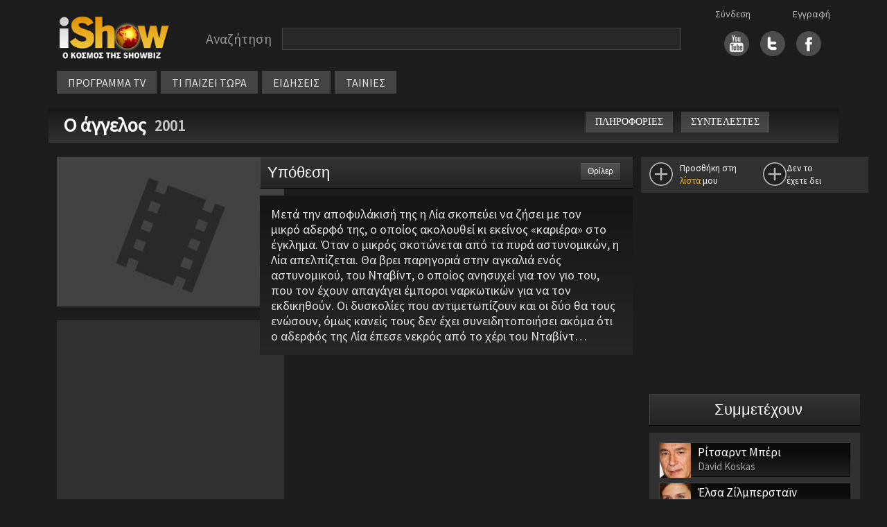

--- FILE ---
content_type: text/html
request_url: https://ishow.gr/show.asp?guid=BA9DE22D-1AEB-4F1C-833B-5BFC3C292CB9
body_size: 33386
content:


<!doctype html>
<html lang="el">
<head>
	
	<script type="text/javascript" src="/js/inmobi.js"></script>
	<script type="text/javascript" src="/js/consent-loader.js"></script>
	<script type="text/javascript" src="/js/google-ads-direct.js"></script>
	<script type="text/javascript" src="/js/ishow.js?2"></script>
    <meta charset="utf-8">
    <meta name="viewport" content="width=device-width, initial-scale=1">
    <link href="/css/bootstrap.min.css" rel="stylesheet" crossorigin="anonymous">
    <!--[if lt IE 9]>
    <script src="/js/html5shiv.min.js"></script>
    <script src="/js/respond.min.js"></script>
    <![endif]-->
	<link rel="stylesheet" href="https://fonts.googleapis.com/css?family=Source+Sans+Pro">
	<link rel="stylesheet" type="text/css" href="/css/style.css"/>
	<link rel="stylesheet" type="text/css" href="/css/style_new.css"/>
	<link rel="stylesheet" href="//code.jquery.com/ui/1.11.4/themes/smoothness/jquery-ui.css">
	<script src="//code.jquery.com/jquery-1.10.2.js"></script>
	<script src="https://code.jquery.com/jquery-migrate-1.2.1.min.js"></script>
	<script src="//code.jquery.com/ui/1.11.4/jquery-ui.js"></script>
	<script src="/js/autoCompleteNewFunctions.js"></script>
	<meta property="og:description" content=""/>
	<meta property="og:site_name" content="iShow.gr" />
	<meta property="fb:app_id" content="154372751360872">
</head>
<body>
	<div id="fb-root"></div>
	<script async defer crossorigin="anonymous" src="https://connect.facebook.net/en_US/sdk.js#xfbml=1&version=v14.0&appId=588770639385152&autoLogAppEvents=1" nonce="sbVeScRx"></script>

<script>
function closeNav() {
  document.getElementById("vertical_menuContainer").style.display = "none";
}
</script>

<div class="container">
	<div class="row" style="margin-top: 10px">
		<div class="col-xl-2 col-lg-3 col-md-3 col-sm-12" style="line-height: 70px; height: 70px">
			<div style="margin: 10px auto; width: 180px">
				<a href="/"><img src="/images/logo.png" width="100%"></a>
			</div>
		</div>
		
		<div class="col-xl-8 col-lg-6 col-md-6 col-sm-12" style="margin: 10px 0px 10px 0px; display: flex">
			<div class="searchBarContainer" style="width: 100%">
				<div class="searchLabel" style="float: left">Αναζήτηση</div>
				<div id="hiddenSearchForm" style="display: none"><form method="post" id="hiddenFormSearch" action="/search.asp"><input type="text" id="s" name="s" value="" /></form></div>
				<div class="searchBox" style="width: calc(100% - 160px); max-width: 800px; float: left"><input type="text" value="" class="searchBoxInput" id="searchBoxInput" onClick="javascript:setDisplayParams()" /></div>
				<div style="clear: both"></div>
			</div>
			<!-- <div style="width: fit-content; height: 30px; line-height: 30px; margin: 5px auto">
				<div style="float: left; margin-right: 20px"><input checked="checked" value="1" type="radio"  id="searchButton" />&nbsp;&nbsp;στο iShow.gr</div>
				<div style="float: left"><input  type="radio" value="1" id="progSearchButton" />&nbsp;&nbsp;στο πρόγραμμα τηλεόρασης</div>
				<div style="clear: both"></div>
			</div>  -->
			
		</div>


		<div id="social_links" class="col-xl-2 col-lg-3 col-md-3 col-sm-12">
			<div class="socialLogins">
				<div id="login1">
					<a href='/login.asp'>Σύνδεση</a>
				</div>
				<div id="login2">
					<a href='/register.asp'>Εγγραφή</a>
				</div>
			</div>
			<div style="margin: auto; width: fit-content; height: 70px; line-height: 60px;">
				<div style="float: right; margin-left:16px">
					<a href="https://www.facebook.com/pages/iShowgr/246791663988" target="_blank"><img src="/images/fbicon.jpg" width="36px" /></a>
				</div>
				<div style="float: right; margin-left:16px">
					<a href="https://twitter.com/iShowgr" target="_blank"><img src="/images/twicon.jpg" width="36px"></a>
				</div>
				<div style="float: right">
					<a href="https://www.youtube.com/iShowgr" target="_blank"><img src="/images/yticon.jpg" width="36px"></a>
				</div>
				<div style="clear: both"></div>
			</div>
		</div>
	</div>

<style>
	/* The container <div> - needed to position the dropdown content */
	.dropdown {
	position: relative;
	display: inline-block;
	}

	/* Dropdown Content (Hidden by Default) */
	.dropdown-content {
	display: none;
	position: absolute;
	background-color: #646464;
	min-width: 170px;
	z-index: 1;
	left: 0px;
	top: 34px;
	line-height: 30px;
	}

	/* Links inside the dropdown */
	.dropdown-content a {
	color: black;
	padding: 0px 10px;
	text-decoration: none;
	display: block;
	font-size: 14px;
	border-bottom: 1px solid #444444
	}

	/* Change color of dropdown links on hover */
	.dropdown-content a:hover {background-color: #444444}

	/* Show the dropdown menu on hover */
	.dropdown:hover .dropdown-content {
	display: block;
	}

	/* Change the background color of the dropdown button when the dropdown content is shown */
	.dropdown:hover .dropbtn {
	background-color: #3e8e41;
	}
</style>



	<div class="row" id="horizontal_menu">
		<div class="col-xl-12 col-lg-9 col-md-11" style="display: flex; width: fit-content">
			<div class="menuContainer" style="margin-top: 0px; margin-bottom:10px">
				<div class="item dropdown"><a href="/programma_tv.asp">ΠΡΟΓΡΑΜΜΑ TV</a>
					<div class="dropdown-content">
						<a href="/my_watchlist.asp">My Watchlist</a>
						<a href="/programma_tv.asp">Συνοπτικά</a>
						<a href="/channels.asp">Κανάλια</a>
					</div>
				</div>
				<div class="item"><a href="/tvNow.asp">ΤΙ ΠΑΙΖΕΙ ΤΩΡΑ</a></div>
				<div class="item"><a href="/allnews.asp">ΕΙΔΗΣΕΙΣ</a></div>
				<div class="item dropdown"><a href="#">ΤΑΙΝΙΕΣ</a>
					<div class="dropdown-content">
						<a href="/member_watchlist.asp">Η λίστα μου</a>
						<a href="/tainies_simera.asp">Σήμερα στην τηλεόραση</a>
						<a href="/tainiesByYear.asp">Ταινίες ανα χρονιά</a>
						<a href="/member_watchlist.asp?w=2">Ταινίες που έχω δει</a>
					</div>
				</div>
					

					<div class="gcse-search" style="height: 30px"></div>
				</div>
			</div>
		</div>
	</div>

	<div style="position: absolute; left: 10px; top: 10px; cursor: pointer" class="hamburger">
		<img src="/images/hamb_menu.png" onclick="toggle_hamburger()">
	</div>

	<div class="row" style="display: none" id="vertical_menuContainer">
		<div style="position: fixed; top: 10px; left: 0px"><a href="javascript:void(0)" onclick="closeNav()"><img src="/images/close_menu.png"></a></div>
		<div class="col-xl-2 col-lg-3 col-md-3 col-sm-12" style="line-height: 70px; height: 70px">
			<div style="margin: 20px auto; width: 180px">
				<a href="/"><img src="/images/logo.png" width="100%"></a>
			</div>
		</div>
		<div class="item"><a href="/">ΑΡΧΗ</a></div>
		<div class="item"><a href="/programma_tv.asp">ΠΡΟΓΡΑΜΜΑ TV</a></div>
			<div class="subitem"><a href="/programma_tv.asp">Συνοπτικά</a></div>
			<div class="subitem"><a href="/channels.asp">Κανάλια</a></div>
		<div class="item"><a href="/tvNow.asp">ΤΙ ΠΑΙΖΕΙ ΤΩΡΑ</a></div>
		<div class="item"><a href="/allnews.asp">ΕΙΔΗΣΕΙΣ</a></div>
		<div class="item">ΤΑΙΝΙΕΣ</div>
			<div class="subitem"><a href="/member_watchlist.asp">Η λίστα μου</a></div>
			<div class="subitem"><a href="/tainies_simera.asp">Σήμερα στην τηλεόραση</a></div>
			<div class="subitem"><a href="/tainiesByYear.asp">Ταινίες ανα χρονιά</a></div>
			<div class="subitem"><a href="/member_watchlist.asp?w=2">Ταινίες που έχω δει</a></div>
		<div class="item"><a href="/login.asp">Σύνδεση</a></div>
		<div class="item"><a href="/register.asp">Εγγραφή</a></div>
	</div>
	
</div>

<script src="/js/bootstrap.bundle.min.js" crossorigin="anonymous"></script>



<style>
    @media screen and (min-width: 768px) and (max-width: 888px) {
        #title_bar {
            font-size: 24px
        }
	}

    @media screen and (min-width: 991px) and (max-width: 1200px) {
        #synopsis {
            min-height: 288px
        }
        #movie_menu_on_top {display: none}
        #movie_menu_middle {display: block}

        .container {
            max-width: 97%;
        }
    }

    @media screen and (min-width: 1201px) {
        #movie_menu_on_top {display: block}
        #movie_menu_middle {display: none}
    }
</style>



<title>Ο άγγελος - iShow.gr</title>

<div class="container">
    <div class="row" id="title_bar">
        <div class="col-xl-8 col-lg-12 col-md-12 col-sm-12">
            <div style="float: left; ; line-height: 30px">
                <a href="show.asp?guid=BA9DE22D-1AEB-4F1C-833B-5BFC3C292CB9">
                    Ο άγγελος
                </a>&nbsp;
            </div>
            
                <div class="releaseYear">2001</div>
                

        </div>
        <div class="col-xl-4 col-lg-5 col-md-12 col-sm-12" id="movie_menu_on_top">
            <div style="float:left; margin-bottom: 10px">
                <div class="titlebar_button" onclick=location.href="/show.asp?guid=BA9DE22D-1AEB-4F1C-833B-5BFC3C292CB9">ΠΛΗΡΟΦΟΡΙΕΣ</div>
                
                <div class="titlebar_button" onclick=location.href="/show_cast.asp?guid=BA9DE22D-1AEB-4F1C-833B-5BFC3C292CB9">ΣΥΝΤΕΛΕΣΤΕΣ</div>
                
            </div>
            <div class="col-xl-2 col-lg-2 col-sm-2" style="overflow: hidden; float: left; margin-left: 10px; margin-top: -3px; width: 80px">
                <!-- <div class="fb-like" data-href="https://ishow.gr/show.asp?guid=BA9DE22D-1AEB-4F1C-833B-5BFC3C292CB9" data-width="100" data-layout="button_count" data-action="like" data-size="small" data-share="true"></div> -->
            </div>
        </div>
    </div>
</div>



<script>
	w = $(window).width()
	// Google AdManager Code
	window.googletag = window.googletag || {cmd: []};
	googletag.cmd.push(function() {
	if (w > 1199) {
		googletag.defineSlot('/28079635/iShow_ROS_300x250_1', [300, 250], 'rightColumn_banner1').addService(googletag.pubads());
	}
	if (w > 991 && w < 1200) {
		googletag.defineSlot('/28079635/iShow_ROS_300x250_1', [300, 250], 'synopsis_inline_banner1').addService(googletag.pubads());
	}

	if (w > 768 && w < 992) {
		googletag.defineSlot('/28079635/iShow_ROS_300x250_1', [300, 250], 'underSynopsis_banner1').addService(googletag.pubads());
	}

	googletag.pubads().enableSingleRequest();
	googletag.pubads().collapseEmptyDivs();
	googletag.enableServices();
	});

</script>


<link rel="stylesheet" type="text/css" href="/css/slider.css"/>



<title>Ο άγγελος - iShow.gr</title>
<meta property="og:title" content="Ο άγγελος"/>



<div class="container">
	<div class="row" style="margin-top: 20px">
		<div class="col-xl-3 col-lg-4 col-md-5" id="ARISTERH" style="margin-bottom: 20px">
					<div id="left_column">
			<div id="watchlist_top"></div>
			<div id="poster">
				
				<img src="/images/movie_poster.jpg" style="width:100%; min-width: 300px">
			</div>

			<meta property="og:image" content="/images/movie_poster.jpg"/>

			<div style="clear: both; height: 20px"></div>
			<div class="section">
				<script>
  window.googletag = window.googletag || {cmd: []};
  googletag.cmd.push(function() {
    googletag.defineSlot('/28079635/iShow_ROS_300x250_2', [300, 250], 'div-gpt-ad-1657657112345-0').addService(googletag.pubads());
    googletag.pubads().enableSingleRequest();
    googletag.pubads().collapseEmptyDivs();
    googletag.enableServices();
  });
</script>

<!-- /28079635/iShow_ROS_300x250_2 -->
<div style="width: 100%; text-align: center">
  <div id='div-gpt-ad-1657657112345-0' style='min-width: 300px; min-height: 250px;'>
    <script>
      googletag.cmd.push(function() { googletag.display('div-gpt-ad-1657657112345-0'); });
    </script>
  </div>
</div>


			</div>

			
				<div class="section">
					
						<div class="infobox_title">
							Είδος<br>
						</div>
						<div class="infobox_info">
							Θρίλερ γαλλικής παραγωγής 2001
						</div>
						
						<div class="infobox_title">
							Διάρκεια<br>
						</div>
						<div class="infobox_info">
							120'
						</div>
						
				</div>
				
		
			<div style="clear: both; height: 20px"></div>
			<div class="section" align="center">
				<script>
  window.googletag = window.googletag || {cmd: []};
  googletag.cmd.push(function() {
    googletag.defineSlot('/28079635/iShow_ROS_300x250_4', [300, 250], 'div-gpt-ad-1657290690067-0').addService(googletag.pubads());
    googletag.pubads().enableSingleRequest();
    googletag.pubads().collapseEmptyDivs();
    googletag.enableServices();
  });
</script>

<!-- /28079635/iShow_ROS_300x250_4 -->
<div style="text-align: center">
  <div id='div-gpt-ad-1657290690067-0' style='min-width: 300px; min-height: 250px;'>
  <script>
  googletag.cmd.push(function() { googletag.display('div-gpt-ad-1657290690067-0'); });
  </script>
  </div>
</div>
			</div>

			

				<div class="unit_title" style="margin-top: 20px">
					Συντελεστές
				</div>
				<div class="section">
					
		<div class="cast_person_info">
			<div class="infobox_title">
				Σκηνοθεσία<br>
			</div>
			<div class="infobox_info">
				<a href='/person/313443/miggel-koyrtoya' title=''>Μιγκέλ Κουρτούα</a><br><div class='role'> </div>
			</div>
		</div>
		
		<div class="cast_person_info">
			<div class="infobox_title">
				Σενάριο<br>
			</div>
			<div class="infobox_info">
				<a href='/person/418760/olivier-douyere' title=''>Olivier Douyère</a><br><div class='role'> </div><a href='/person/353827/denis-parent' title=''>Denis Parent</a><br><div class='role'> </div><a href='/person/2295676/pierre-henry-salfati' title=''>Pierre-Henry Salfati</a><br><div class='role'> </div><a href='/person/260916/laurent-vivier' title=''>Laurent Vivier</a><br><div class='role'> </div>
			</div>
		</div>
		
		<div class="cast_person_info">
			<div class="infobox_title">
				Μουσική<br>
			</div>
			<div class="infobox_info">
				<a href='/person/174808/roland-romanelli' title=''>Roland Romanelli</a><br><div class='role'> </div>
			</div>
		</div>
		
		<div class="cast_person_info">
			<div class="infobox_title">
				Παραγωγή<br>
			</div>
			<div class="infobox_info">
				<a href='/person/423235/emmanuelle-balestrieri' title=''>Emmanuelle Balestrieri</a><br><div class='role'> </div><a href='/person/287380/georges-benayoun' title=''>Georges Benayoun</a><br><div class='role'> </div><a href='/person/423236/veronique-rofe' title=''>Véronique Rofé</a><br><div class='role'> </div>
			</div>
		</div>
		
				</div>
				

		</div>

		</div>

	<div class="col-xl-6 col-lg-8 col-md-7" id="MESAIA" style="padding-left: 20px">
		

        <div id="movie_menu_middle" class="row">
            <div style="float:left; margin-bottom: 10px" class="col-xl-6 col-lg-7 col-md-12">
                <div class="titlebar_button" onclick=location.href="/show.asp?guid=BA9DE22D-1AEB-4F1C-833B-5BFC3C292CB9">ΠΛΗΡΟΦΟΡΙΕΣ</div>
                
                <div class="titlebar_button" onclick=location.href="/show_cast.asp?guid=BA9DE22D-1AEB-4F1C-833B-5BFC3C292CB9">ΣΥΝΤΕΛΕΣΤΕΣ</div>
                
            </div>
	        <div id="watchlist_inTheMiddle">
	            
    	    </div>

			<div style="clear: both"></div>
        </div>


		<div class="unit_title">
			<div style="float:  left">
				Υπόθεση
			</div>
			<div style="float: right; margin: 8px 10px 0px 0px">
				<div class='genre' style='margin-right: 8px'> Θρίλερ</div>
			</div>
			<div style="clear: both"></div>
		</div>

		<div id="synopsis" class="show_text" style="margin-top: 10px; margin-bottom: 20px">
			<div style="float: right; margin-left: 20px">
				<!-- Banner 300x250 #1 inline στην περίληψη -->
				<div id='synopsis_inline_banner1' style="margin-top: 8px">
					<script>
						googletag.cmd.push(function() { googletag.display('div-gpt-ad-1657288158199-0'); });
					</script>
				</div>
			</div>
			Μετά την αποφυλάκισή της η Λία σκοπεύει να ζήσει με τον μικρό αδερφό της, ο οποίος ακολουθεί κι εκείνος «καριέρα» στο έγκλημα. Όταν ο μικρός σκοτώνεται από τα πυρά αστυνομικών, η Λία απελπίζεται. Θα βρει παρηγοριά στην αγκαλιά ενός αστυνομικού, του Νταβίντ, ο οποίος ανησυχεί για τον γιο του, που τον έχουν απαγάγει έμποροι ναρκωτικών για να τον εκδικηθούν. Οι δυσκολίες που αντιμετωπίζουν και οι δύο θα τους ενώσουν, όμως κανείς τους δεν έχει συνειδητοποιήσει ακόμα ότι ο αδερφός της Λία έπεσε νεκρός από το χέρι του Νταβίντ…<br />
		</div>
		
		<!-- Banner 300x250 #1 κάτω από την περίληψη -->
		<div id='underSynopsis_banner1'>
			<script>
				googletag.cmd.push(function() { googletag.display('div-gpt-ad-1657288158199-0'); });
			</script>
		</div>

		
		
		<script src="https://cdnjs.cloudflare.com/ajax/libs/flickity/1.0.0/flickity.pkgd.js"></script>

		
	</div>


	<div class="col-xl-3" id="show_right_column" align="center">
			<div id="right_column">
		<div id="watchlist_right"></div>

		<div class="row">
			
		
			<div class="col-xl-12 col-lg-12">
				<script>
	window.googletag = window.googletag || {cmd: []};
	googletag.cmd.push(function() {
	googletag.defineSlot('/28079635/iShow_ROS_300x250_1', [300, 250], 'div-gpt-ad-1657288158199-0').addService(googletag.pubads());
	googletag.pubads().enableSingleRequest();
	googletag.pubads().collapseEmptyDivs();
	googletag.enableServices();
	});
</script>

<!-- /28079635/iShow_ROS_300x250_1 -->
<div style="width: 100%; text-align: center">
	<div id='div-gpt-ad-1657288158199-0' style='min-width: 300px; min-height: 250px'>
	<script>
	googletag.cmd.push(function() { googletag.display('div-gpt-ad-1657288158199-0'); });
	</script>
	</div>
</div>
			</div>

			<div style="height: 20px"></div>

			<div class="col-xl-12 col-lg-12">
				
					<div id="cast" style="width: 100%; float:left">
						<div class="unit_title" onclick="location.href='/show_cast.asp?guid=BA9DE22D-1AEB-4F1C-833B-5BFC3C292CB9'" style="cursor: pointer">
							Συμμετέχουν
						</div>
						<div class="section" style="margin-top:10px">
							
									<div class="cast_person_div" onclick="location.href='/person/125877/ritsarnt-beri'">
										<div style="float:left; margin-right: 10px">
											<img src='/files/images/2016/2/28/ed2c23ce-ca78-404b-85ca-4d037384091f.jpg' style='width:45px; height:50px' alt=''>
										</div>
										<div style="float: left; text-align: left" class="cast_person_info">	
											<span >Ρίτσαρντ Μπέρι</span>
												<div class="role">David Koskas</div>
												
										</div>
										<div style="clear: both;"></div>
									</div>
									
									<div class="cast_person_div" onclick="location.href='/person/263382/elsa-zilmperstain'">
										<div style="float:left; margin-right: 10px">
											<img src='/files/images/2016/1/28/bb87c326-9a50-46f2-b590-e4cf25823393.jpg' style='width:45px; height:50px' alt=''>
										</div>
										<div style="float: left; text-align: left" class="cast_person_info">	
											<span >Έλσα Ζίλμπερσταϊν</span>
												<div class="role">Léa Pastore</div>
												
										</div>
										<div style="clear: both;"></div>
									</div>
									
									<div class="cast_person_div" onclick="location.href='/person/130548/paskal-ggreggori'">
										<div style="float:left; margin-right: 10px">
											<img src='/files/images/2016/5/19/7b162989-e1ab-44e7-a0b2-d468d2bc8827.jpg' style='width:45px; height:50px' alt=''>
										</div>
										<div style="float: left; text-align: left" class="cast_person_info">	
											<span >Πασκάλ Γκρεγκορί</span>
												<div class="role">Sarafian Zacharie</div>
												
										</div>
										<div style="clear: both;"></div>
									</div>
									
									<div class="cast_person_div" onclick="location.href='/person/96735/bernar-le-kok'">
										<div style="float:left; margin-right: 10px">
											<img src='/files/images/2016/2/28/3df7c672-f6eb-4f0a-9627-ddcc1227c5cd.jpg' style='width:45px; height:50px' alt=''>
										</div>
										<div style="float: left; text-align: left" class="cast_person_info">	
											<span >Μπερνάρ Λε Κοκ</span>
												<div class="role">Pascal Olmetti</div>
												
										</div>
										<div style="clear: both;"></div>
									</div>
									
									<div class="cast_person_div" onclick="location.href='/person/233456/binsent-martinez'">
										<div style="float:left; margin-right: 10px">
											<img src='/images/dummy_profile2.png' style='width:45px; height:50px' alt=''>
										</div>
										<div style="float: left; text-align: left" class="cast_person_info">	
											<span >Βίνσεντ Martinez</span>
												<div class="role">Samy Pastore</div>
												
										</div>
										<div style="clear: both;"></div>
									</div>
									
									<div class="cast_person_div" onclick="location.href='/person/376121/virginie-lanoue'">
										<div style="float:left; margin-right: 10px">
											<img src='/images/dummy_profile2.png' style='width:45px; height:50px' alt=''>
										</div>
										<div style="float: left; text-align: left" class="cast_person_info">	
											<span >Virginie Lanoué</span>
												<div class="role">Julie Lafond</div>
												
										</div>
										<div style="clear: both;"></div>
									</div>
									
									<div class="cast_person_div" onclick="location.href='/person/147448/nikolas-silberg'">
										<div style="float:left; margin-right: 10px">
											<img src='/images/dummy_profile2.png' style='width:45px; height:50px' alt=''>
										</div>
										<div style="float: left; text-align: left" class="cast_person_info">	
											<span >Νίκολας Silberg</span>
												<div class="role">François Deruelle</div>
												
										</div>
										<div style="clear: both;"></div>
									</div>
									
									<div class="cast_person_div" onclick="location.href='/person/43796/helene-duc'">
										<div style="float:left; margin-right: 10px">
											<img src='/images/dummy_profile2.png' style='width:45px; height:50px' alt=''>
										</div>
										<div style="float: left; text-align: left" class="cast_person_info">	
											<span >Hélène Duc</span>
												<div class="role">Natacha</div>
												
										</div>
										<div style="clear: both;"></div>
									</div>
									
									<div class="cast_person_div" onclick="location.href='/person/341457/tieri-heckendorn'">
										<div style="float:left; margin-right: 10px">
											<img src='/images/dummy_profile2.png' style='width:45px; height:50px' alt=''>
										</div>
										<div style="float: left; text-align: left" class="cast_person_info">	
											<span >Τιερί Heckendorn</span>
												<div class="role">Vittorio Pastore</div>
												
										</div>
										<div style="clear: both;"></div>
									</div>
									
									<div class="cast_person_div" onclick="location.href='/person/334720/pascal-demolon'">
										<div style="float:left; margin-right: 10px">
											<img src='/files/images/2016/2/12/f643afe9-11e4-49d7-863d-636150015a0d.jpg' style='width:45px; height:50px' alt=''>
										</div>
										<div style="float: left; text-align: left" class="cast_person_info">	
											<span >Pascal Demolon</span>
												<div class="role">Stéphane Sarafian</div>
												
										</div>
										<div style="clear: both;"></div>
									</div>
									<div style='text-align:center; font-size:14px;'><a href='/show_cast.asp?guid=BA9DE22D-1AEB-4F1C-833B-5BFC3C292CB9' class='white'>Δείτε όλους τους συντελεστές</a></div>
						</div>
					</div>
					<div style="clear: both; height: 20px"></div>
					
			</div>


			<div class="section col-xl-12 col-lg-12" align="center">
				<script>
  window.googletag = window.googletag || {cmd: []};
  googletag.cmd.push(function() {
    googletag.defineSlot('/28079635/iShow_ROS_300x250_3', [300, 250], 'div-gpt-ad-1657289079666-0').addService(googletag.pubads());
    googletag.pubads().enableSingleRequest();
    googletag.pubads().collapseEmptyDivs();
    googletag.enableServices();
  });
</script>

<!-- /28079635/iShow_ROS_300x250_3 -->
<div style="text-align: center">
  <div id='div-gpt-ad-1657289079666-0' style='min-width: 300px; min-height: 250px;'>
  <script>
    googletag.cmd.push(function() { googletag.display('div-gpt-ad-1657289079666-0'); });
  </script>
  </div>
</div>
			</div>

			<div style="clear: both; height: 20px"></div>

			
			<div class="section col-xl-12 col-lg-12" align="center">
				<script>
  window.googletag = window.googletag || {cmd: []};
  googletag.cmd.push(function() {
    googletag.defineSlot('/28079635/iShow_ROS_300x250_4', [300, 250], 'div-gpt-ad-1657290690067-0').addService(googletag.pubads());
    googletag.pubads().enableSingleRequest();
    googletag.pubads().collapseEmptyDivs();
    googletag.enableServices();
  });
</script>

<!-- /28079635/iShow_ROS_300x250_4 -->
<div style="text-align: center">
  <div id='div-gpt-ad-1657290690067-0' style='min-width: 300px; min-height: 250px;'>
  <script>
  googletag.cmd.push(function() { googletag.display('div-gpt-ad-1657290690067-0'); });
  </script>
  </div>
</div>
			</div>
		</div>
	</div>
	</div>
</div>



<script>
    let width = screen.width;
	let watchlists_html = '<div class="row section" style="margin-bottom: 20px; font-size: 16px; padding: 8px 0px"><div class="col-xl-6 col-lg-7 col-md-6 col-sm-6 col-6"><div style="float: left;" onclick="add_to_watchlist(\'BA9DE22D-1AEB-4F1C-833B-5BFC3C292CB9\', 1)"><div id="add_watchlist" class="loader"></div></div><div style="float: left; margin-left: 10px" id="watchlist_message"></div></div><div class="col-xl-6 col-lg-5 col-md-6 col-sm-6 col-6"><div style="float: left" onclick="add_to_watchlist(\'BA9DE22D-1AEB-4F1C-833B-5BFC3C292CB9\', 2)"><div id="seen_watchlist" class="loader"></div></div><div style="float: left" id="seen_message"></div></div></div>'

	if ($(window).width() < 1200 && $(window).width() > 768) {
        $("#watchlist_inTheMiddle").html(watchlists_html)
    }
	if ($(window).width() > 1199) {
        $("#watchlist_right").html(watchlists_html)
    }
	if ($(window).width() < 769) {
        $("#watchlist_top").html(watchlists_html)
    }


			// αν είναι συνδεδεμένος
			if (getCookie("member") != "") {
				member_guid = getCookieParameter('member', 'guid')
				// Check watchlist
				$.ajax({
					url: '/ajax/check_watchlist.asp',
					type: 'GET',
					data: {
						'show_guid': 'BA9DE22D-1AEB-4F1C-833B-5BFC3C292CB9',
						'member_guid': member_guid,
						'watch': 1
					},
					success: function(response) {
						console.log(response)
						$('#add_watchlist').removeClass("loader");
						if (response == 1) {
							$('#add_watchlist').removeClass('not_added');
							$('#add_watchlist').addClass('added');
							$('#watchlist_message').html('Είναι στη<br><a href="/member_watchlist.asp">λίστα</a> σας');
						} else {
							$('#add_watchlist').removeClass('added');
							$('#add_watchlist').addClass('not_added');
							$('#watchlist_message').html('Προσθήκη στη<br><a href="/member_watchlist.asp">λίστα</a> μου');
						}
					}
				});

				// Check Seen
				$.ajax({
					url: '/ajax/check_watchlist.asp',
					type: 'GET',
					data: {
						'show_guid': 'BA9DE22D-1AEB-4F1C-833B-5BFC3C292CB9',
						'member_guid': member_guid,
						'watch': 2
					},
					success: function(response) {
						console.log(response)
						$('#seen_watchlist').removeClass("loader");
						if (response == 2) {
							$('#seen_watchlist').removeClass('not_seen');
							$('#seen_watchlist').addClass('seen');
							$('#seen_message').html('Το έχετε<br>δει');
						} else {
							$('#seen_watchlist').removeClass('seen');
							$('#seen_watchlist').addClass('not_seen');
							$('#seen_message').html('Δεν το<br>έχετε δει');
						}
					}
				});
			} else {
				console.log ("not logged in")
				$('#add_watchlist').removeClass("loader");
				$('#add_watchlist').addClass('not_added');
				$('#watchlist_message').html('Προσθήκη στη<br><a href="/member_watchlist.asp">λίστα</a> μου');
				$('#seen_watchlist').removeClass("loader");
				$('#seen_watchlist').addClass('not_added');
				$('#seen_message').html('Δεν το<br>έχετε δει');
			}


			
		</script>


<!-- footer start -->
<div class="row footerCont" style="margin-top:30px">
	<div class="col-xl-4 col-lg-6 col-md-6 col-sm-12 col-12 contact"><a href="mailto:press@ishow.gr">Επικοινωνήστε με το iShow.gr</a></div>
  	<div class="col-xl-4 col-lg-6 col-md-6 col-sm-12 col-12 moto">iShow.gr - Ο κόσμος της Showbiz</div>
</div>

<div class="footerAllOptionsCont row" style="margin-top: 30px; padding-left: 30px; margin-bottom: 30px; --bs-gutter-x: 0 !important">
	<div class="footerAllOptionsItem col-xl-3 col-lg-3 col-md-4 col-sm-6">
	    <span class="footerOptionSubTitle"><a href="/">Αρχική Σελίδα</a></span>
        <div class="footerOptionSubTitle"><a href="/login.asp">Είσοδος μέλους</a></div>
        <div class="footerOptionSubTitle"><a href="/register.asp">Εγγραφή</a></div>
        <div class="footerOptionSubTitle"><a href="/terms_of_use.asp">Όροι χρήσης</a></div>
    </div>

	<div class="footerAllOptionsItem col-xl-3 col-lg-3 col-md-4 col-sm-6" style="margin-bottom: 30px">
    	<div class="footerOptionSubTitle" style="border-bottom: 1px solid #6e6e6e; margin-bottom: 6px; height: 24px; max-width: 200px"><span>Ταινίες</span></div>
        <div class="footerOptionSubTitle"><a href="/member_watchlist.asp">Η λίστα μου</a></div>
        <div class="footerOptionSubTitle"><a href="/tainiesByYear.asp">Όλες οι ταινίες της χρονιάς</a></div>
        <div class="footerOptionSubTitle"><a href="/tainies_simera.asp">Οι ταινίες της ημέρας</a></div>
    </div>

	<div class="footerAllOptionsItem col-xl-3 col-lg-3 col-md-4 col-sm-6" style="margin-bottom: 30px">
    	<div class="footerOptionSubTitle" style="border-bottom: 1px solid #6e6e6e; margin-bottom: 6px; height: 24px; max-width: 200px"><span>Τηλεόραση</span></div>
        <div class="footerOptionSubTitle"><a href="/tvnow.asp">Τι παίζει τώρα</a></div>
        <div class="footerOptionSubTitle"><a href="/programma_tv.asp">Πρόγραμμα τηλεόρασης</a></div>
        <div class="footerOptionSubTitle"><a href="/allnews.asp">Ειδήσεις</a></div>
    </div>
	<div class="footerAllOptionsItem col-xl-3 col-lg-3 col-md-12 col-sm-6">
    	<div class="footerOptionSubTitle">ΑΪΣΟΟΥ ΥΠΗΡΕΣΙΕΣ INTERNET Μ.ΙΚΕ</div>
		<div class="footerOptionSubTitle">Επικοινωνία: <a href="mailto:press@ishow.gr">press@ishow.gr</a></div>
		<div class="footerOptionSubTitle">Τηλ. 211-4100551</div>
    </div>

    <div class="col-xl-1 col-lg-1 col-md-1 col-sm-0">
    </div>
</div>

<!-- Cookie Consent Banner -->
<div id="cookie-consent-banner" style="display: none;">
    <div class="cookie-banner-content">
        <div class="cookie-banner-text">
            <strong>Σεβόμαστε την ιδιωτικότητά σας</strong><br>
            Χρησιμοποιούμε cookies για να βελτιώσουμε την εμπειρία σας. Συνεχίζοντας την περιήγηση, συμφωνείτε με τη χρήση cookies από το iShow.gr.<br>
            <a href="/terms_of_use.asp" style="color: #4e9af1; text-decoration: underline;">Μάθετε περισσότερα</a>
        </div>
        <div class="cookie-banner-buttons">
            <button id="cookie-consent-accept" class="cookie-accept-btn">ΣΥΜΦΩΝΩ</button>
            <button id="cookie-consent-decline" class="cookie-decline-btn">ΑΠΟΡΡΙΨΗ</button>
        </div>
    </div>
</div>

</body>
</html>

--- FILE ---
content_type: text/html; charset=utf-8
request_url: https://www.google.com/recaptcha/api2/aframe
body_size: 267
content:
<!DOCTYPE HTML><html><head><meta http-equiv="content-type" content="text/html; charset=UTF-8"></head><body><script nonce="yUIPJhlrFWsKz0ika9TaMQ">/** Anti-fraud and anti-abuse applications only. See google.com/recaptcha */ try{var clients={'sodar':'https://pagead2.googlesyndication.com/pagead/sodar?'};window.addEventListener("message",function(a){try{if(a.source===window.parent){var b=JSON.parse(a.data);var c=clients[b['id']];if(c){var d=document.createElement('img');d.src=c+b['params']+'&rc='+(localStorage.getItem("rc::a")?sessionStorage.getItem("rc::b"):"");window.document.body.appendChild(d);sessionStorage.setItem("rc::e",parseInt(sessionStorage.getItem("rc::e")||0)+1);localStorage.setItem("rc::h",'1769427047662');}}}catch(b){}});window.parent.postMessage("_grecaptcha_ready", "*");}catch(b){}</script></body></html>

--- FILE ---
content_type: application/javascript
request_url: https://ishow.gr/js/consent-loader.js
body_size: 1544
content:
// Quantcast Choice - IAB TCF 2.2 Compliant Script Loader
(function() {
    function loadScripts() {
        if (window.googleScriptsLoaded) return;
        window.googleScriptsLoaded = true;

        // Load Google Tag Manager
        var gtagScript = document.createElement('script');
        gtagScript.src = 'https://www.googletagmanager.com/gtag/js?id=G-EZ5LTTW2JD';
        gtagScript.async = true;
        document.head.appendChild(gtagScript);

        // Initialize Google Tag Manager
        window.dataLayer = window.dataLayer || [];
        function gtag(){dataLayer.push(arguments);}
        window.gtag = gtag;
        
        gtag('js', new Date());
        gtag('config', 'G-EZ5LTTW2JD');

        // Load Google Publisher Tag
        var gpt = document.createElement('script');
        gpt.src = 'https://securepubads.g.doubleclick.net/tag/js/gpt.js';
        gpt.async = true;
        document.head.appendChild(gpt);
    }

    // Wait for TCF API to be ready
    function waitForTCF() {
        if (window.__tcfapi) {
            window.__tcfapi('addEventListener', 2, function(tcData, success) {
                if (success && (tcData.eventStatus === 'tcloaded' || tcData.eventStatus === 'useractioncomplete')) {
                    window.__tcfapi('removeEventListener', 2, function(success){}, tcData.listenerId);
                    loadScripts();
                }
            });
        } else {
            // Wait a bit more for TCF API
            setTimeout(waitForTCF, 500);
        }
    }

    // Start waiting for TCF
    document.addEventListener('DOMContentLoaded', function() {
        setTimeout(waitForTCF, 1000);
    });
})(); 